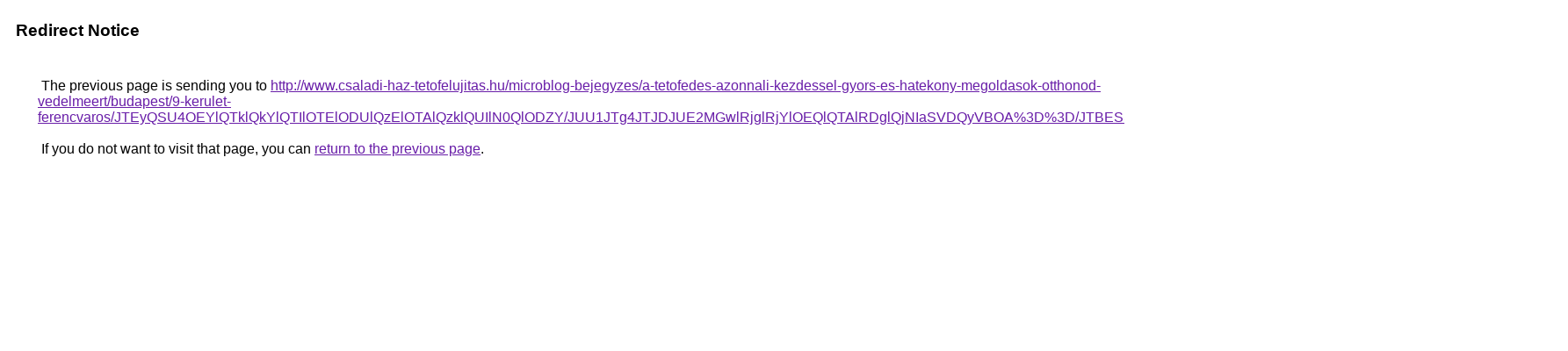

--- FILE ---
content_type: text/html; charset=UTF-8
request_url: https://cse.google.hn/url?q=http%3A%2F%2Fwww.csaladi-haz-tetofelujitas.hu%2Fmicroblog-bejegyzes%2Fa-tetofedes-azonnali-kezdessel-gyors-es-hatekony-megoldasok-otthonod-vedelmeert%2Fbudapest%2F9-kerulet-ferencvaros%2FJTEyQSU4OEYlQTklQkYlQTIlOTElODUlQzElOTAlQzklQUIlN0QlODZY%2FJUU1JTg4JTJDJUE2MGwlRjglRjYlOEQlQTAlRDglQjNIaSVDQyVBOA%253D%253D%2FJTBESSU3RmwrJUNCJTgwJTg4JTJBbyVDNCVDRiVCRSUzRjMlQzA%253D%2F
body_size: 618
content:
<html lang="en"><head><meta http-equiv="Content-Type" content="text/html; charset=UTF-8"><title>Redirect Notice</title><style>body,div,a{font-family:Roboto,Arial,sans-serif}body{background-color:var(--xhUGwc);margin-top:3px}div{color:var(--YLNNHc)}a:link{color:#681da8}a:visited{color:#681da8}a:active{color:#ea4335}div.mymGo{border-top:1px solid var(--gS5jXb);border-bottom:1px solid var(--gS5jXb);background:var(--aYn2S);margin-top:1em;width:100%}div.aXgaGb{padding:0.5em 0;margin-left:10px}div.fTk7vd{margin-left:35px;margin-top:35px}</style></head><body><div class="mymGo"><div class="aXgaGb"><font style="font-size:larger"><b>Redirect Notice</b></font></div></div><div class="fTk7vd">&nbsp;The previous page is sending you to <a href="http://www.csaladi-haz-tetofelujitas.hu/microblog-bejegyzes/a-tetofedes-azonnali-kezdessel-gyors-es-hatekony-megoldasok-otthonod-vedelmeert/budapest/9-kerulet-ferencvaros/JTEyQSU4OEYlQTklQkYlQTIlOTElODUlQzElOTAlQzklQUIlN0QlODZY/JUU1JTg4JTJDJUE2MGwlRjglRjYlOEQlQTAlRDglQjNIaSVDQyVBOA%3D%3D/JTBESSU3RmwrJUNCJTgwJTg4JTJBbyVDNCVDRiVCRSUzRjMlQzA%3D/">http://www.csaladi-haz-tetofelujitas.hu/microblog-bejegyzes/a-tetofedes-azonnali-kezdessel-gyors-es-hatekony-megoldasok-otthonod-vedelmeert/budapest/9-kerulet-ferencvaros/JTEyQSU4OEYlQTklQkYlQTIlOTElODUlQzElOTAlQzklQUIlN0QlODZY/JUU1JTg4JTJDJUE2MGwlRjglRjYlOEQlQTAlRDglQjNIaSVDQyVBOA%3D%3D/JTBESSU3RmwrJUNCJTgwJTg4JTJBbyVDNCVDRiVCRSUzRjMlQzA%3D/</a>.<br><br>&nbsp;If you do not want to visit that page, you can <a href="#" id="tsuid_Ij92aam3Jt3hp84PquadgQs_1">return to the previous page</a>.<script nonce="NIho1iHItmdpHspKMRQ51g">(function(){var id='tsuid_Ij92aam3Jt3hp84PquadgQs_1';(function(){document.getElementById(id).onclick=function(){window.history.back();return!1};}).call(this);})();(function(){var id='tsuid_Ij92aam3Jt3hp84PquadgQs_1';var ct='originlink';var oi='unauthorizedredirect';(function(){document.getElementById(id).onmousedown=function(){var b=document&&document.referrer,a="encodeURIComponent"in window?encodeURIComponent:escape,c="";b&&(c=a(b));(new Image).src="/url?sa=T&url="+c+"&oi="+a(oi)+"&ct="+a(ct);return!1};}).call(this);})();</script><br><br><br></div></body></html>